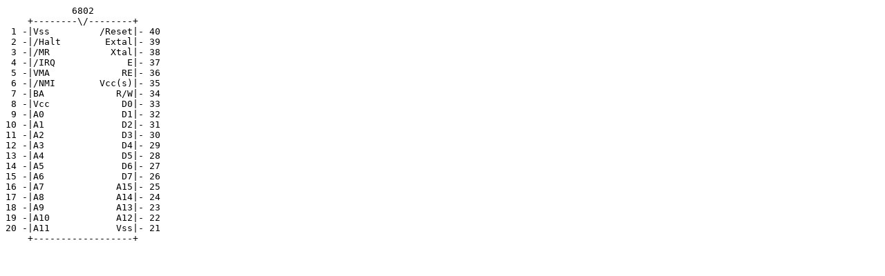

--- FILE ---
content_type: text/plain
request_url: https://embeddedlinks.com/chipdir/pin/6802.txt
body_size: 155
content:
            6802
    +--------\/--------+
 1 -|Vss         /Reset|- 40
 2 -|/Halt        Extal|- 39
 3 -|/MR           Xtal|- 38
 4 -|/IRQ             E|- 37
 5 -|VMA             RE|- 36
 6 -|/NMI        Vcc(s)|- 35
 7 -|BA             R/W|- 34
 8 -|Vcc             D0|- 33
 9 -|A0              D1|- 32
10 -|A1              D2|- 31
11 -|A2              D3|- 30
12 -|A3              D4|- 29
13 -|A4              D5|- 28
14 -|A5              D6|- 27
15 -|A6              D7|- 26
16 -|A7             A15|- 25
17 -|A8             A14|- 24
18 -|A9             A13|- 23
19 -|A10            A12|- 22
20 -|A11            Vss|- 21
    +------------------+
